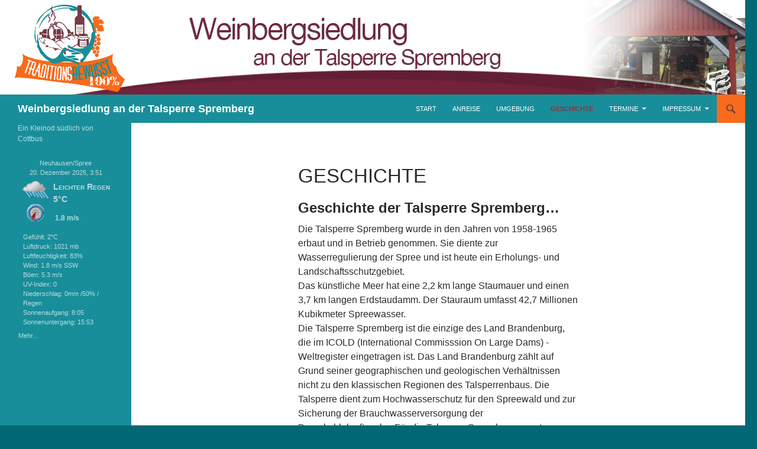

--- FILE ---
content_type: text/html; charset=UTF-8
request_url: https://www.weinbergsiedlung.de/geschichte/
body_size: 10007
content:
<!DOCTYPE html>
<html lang="de">
<head>
	<meta charset="UTF-8">
	<meta name="viewport" content="width=device-width, initial-scale=1.0">
	<title>Geschichte | Weinbergsiedlung an der Talsperre Spremberg</title>
	<link rel="profile" href="https://gmpg.org/xfn/11">
	<link rel="pingback" href="https://www.weinbergsiedlung.de/xmlrpc.php">
	<meta name='robots' content='max-image-preview:large' />
	<style>img:is([sizes="auto" i], [sizes^="auto," i]) { contain-intrinsic-size: 3000px 1500px }</style>
	<link rel="alternate" type="application/rss+xml" title="Weinbergsiedlung an der Talsperre Spremberg &raquo; Feed" href="https://www.weinbergsiedlung.de/feed/" />
<link rel="alternate" type="application/rss+xml" title="Weinbergsiedlung an der Talsperre Spremberg &raquo; Kommentar-Feed" href="https://www.weinbergsiedlung.de/comments/feed/" />
<script>
window._wpemojiSettings = {"baseUrl":"https:\/\/s.w.org\/images\/core\/emoji\/15.0.3\/72x72\/","ext":".png","svgUrl":"https:\/\/s.w.org\/images\/core\/emoji\/15.0.3\/svg\/","svgExt":".svg","source":{"concatemoji":"https:\/\/www.weinbergsiedlung.de\/wp-includes\/js\/wp-emoji-release.min.js?ver=6.7.4"}};
/*! This file is auto-generated */
!function(i,n){var o,s,e;function c(e){try{var t={supportTests:e,timestamp:(new Date).valueOf()};sessionStorage.setItem(o,JSON.stringify(t))}catch(e){}}function p(e,t,n){e.clearRect(0,0,e.canvas.width,e.canvas.height),e.fillText(t,0,0);var t=new Uint32Array(e.getImageData(0,0,e.canvas.width,e.canvas.height).data),r=(e.clearRect(0,0,e.canvas.width,e.canvas.height),e.fillText(n,0,0),new Uint32Array(e.getImageData(0,0,e.canvas.width,e.canvas.height).data));return t.every(function(e,t){return e===r[t]})}function u(e,t,n){switch(t){case"flag":return n(e,"\ud83c\udff3\ufe0f\u200d\u26a7\ufe0f","\ud83c\udff3\ufe0f\u200b\u26a7\ufe0f")?!1:!n(e,"\ud83c\uddfa\ud83c\uddf3","\ud83c\uddfa\u200b\ud83c\uddf3")&&!n(e,"\ud83c\udff4\udb40\udc67\udb40\udc62\udb40\udc65\udb40\udc6e\udb40\udc67\udb40\udc7f","\ud83c\udff4\u200b\udb40\udc67\u200b\udb40\udc62\u200b\udb40\udc65\u200b\udb40\udc6e\u200b\udb40\udc67\u200b\udb40\udc7f");case"emoji":return!n(e,"\ud83d\udc26\u200d\u2b1b","\ud83d\udc26\u200b\u2b1b")}return!1}function f(e,t,n){var r="undefined"!=typeof WorkerGlobalScope&&self instanceof WorkerGlobalScope?new OffscreenCanvas(300,150):i.createElement("canvas"),a=r.getContext("2d",{willReadFrequently:!0}),o=(a.textBaseline="top",a.font="600 32px Arial",{});return e.forEach(function(e){o[e]=t(a,e,n)}),o}function t(e){var t=i.createElement("script");t.src=e,t.defer=!0,i.head.appendChild(t)}"undefined"!=typeof Promise&&(o="wpEmojiSettingsSupports",s=["flag","emoji"],n.supports={everything:!0,everythingExceptFlag:!0},e=new Promise(function(e){i.addEventListener("DOMContentLoaded",e,{once:!0})}),new Promise(function(t){var n=function(){try{var e=JSON.parse(sessionStorage.getItem(o));if("object"==typeof e&&"number"==typeof e.timestamp&&(new Date).valueOf()<e.timestamp+604800&&"object"==typeof e.supportTests)return e.supportTests}catch(e){}return null}();if(!n){if("undefined"!=typeof Worker&&"undefined"!=typeof OffscreenCanvas&&"undefined"!=typeof URL&&URL.createObjectURL&&"undefined"!=typeof Blob)try{var e="postMessage("+f.toString()+"("+[JSON.stringify(s),u.toString(),p.toString()].join(",")+"));",r=new Blob([e],{type:"text/javascript"}),a=new Worker(URL.createObjectURL(r),{name:"wpTestEmojiSupports"});return void(a.onmessage=function(e){c(n=e.data),a.terminate(),t(n)})}catch(e){}c(n=f(s,u,p))}t(n)}).then(function(e){for(var t in e)n.supports[t]=e[t],n.supports.everything=n.supports.everything&&n.supports[t],"flag"!==t&&(n.supports.everythingExceptFlag=n.supports.everythingExceptFlag&&n.supports[t]);n.supports.everythingExceptFlag=n.supports.everythingExceptFlag&&!n.supports.flag,n.DOMReady=!1,n.readyCallback=function(){n.DOMReady=!0}}).then(function(){return e}).then(function(){var e;n.supports.everything||(n.readyCallback(),(e=n.source||{}).concatemoji?t(e.concatemoji):e.wpemoji&&e.twemoji&&(t(e.twemoji),t(e.wpemoji)))}))}((window,document),window._wpemojiSettings);
</script>
<style id='wp-emoji-styles-inline-css'>

	img.wp-smiley, img.emoji {
		display: inline !important;
		border: none !important;
		box-shadow: none !important;
		height: 1em !important;
		width: 1em !important;
		margin: 0 0.07em !important;
		vertical-align: -0.1em !important;
		background: none !important;
		padding: 0 !important;
	}
</style>
<link rel='stylesheet' id='wp-block-library-css' href='https://www.weinbergsiedlung.de/wp-includes/css/dist/block-library/style.min.css?ver=6.7.4' media='all' />
<style id='wp-block-library-theme-inline-css'>
.wp-block-audio :where(figcaption){color:#555;font-size:13px;text-align:center}.is-dark-theme .wp-block-audio :where(figcaption){color:#ffffffa6}.wp-block-audio{margin:0 0 1em}.wp-block-code{border:1px solid #ccc;border-radius:4px;font-family:Menlo,Consolas,monaco,monospace;padding:.8em 1em}.wp-block-embed :where(figcaption){color:#555;font-size:13px;text-align:center}.is-dark-theme .wp-block-embed :where(figcaption){color:#ffffffa6}.wp-block-embed{margin:0 0 1em}.blocks-gallery-caption{color:#555;font-size:13px;text-align:center}.is-dark-theme .blocks-gallery-caption{color:#ffffffa6}:root :where(.wp-block-image figcaption){color:#555;font-size:13px;text-align:center}.is-dark-theme :root :where(.wp-block-image figcaption){color:#ffffffa6}.wp-block-image{margin:0 0 1em}.wp-block-pullquote{border-bottom:4px solid;border-top:4px solid;color:currentColor;margin-bottom:1.75em}.wp-block-pullquote cite,.wp-block-pullquote footer,.wp-block-pullquote__citation{color:currentColor;font-size:.8125em;font-style:normal;text-transform:uppercase}.wp-block-quote{border-left:.25em solid;margin:0 0 1.75em;padding-left:1em}.wp-block-quote cite,.wp-block-quote footer{color:currentColor;font-size:.8125em;font-style:normal;position:relative}.wp-block-quote:where(.has-text-align-right){border-left:none;border-right:.25em solid;padding-left:0;padding-right:1em}.wp-block-quote:where(.has-text-align-center){border:none;padding-left:0}.wp-block-quote.is-large,.wp-block-quote.is-style-large,.wp-block-quote:where(.is-style-plain){border:none}.wp-block-search .wp-block-search__label{font-weight:700}.wp-block-search__button{border:1px solid #ccc;padding:.375em .625em}:where(.wp-block-group.has-background){padding:1.25em 2.375em}.wp-block-separator.has-css-opacity{opacity:.4}.wp-block-separator{border:none;border-bottom:2px solid;margin-left:auto;margin-right:auto}.wp-block-separator.has-alpha-channel-opacity{opacity:1}.wp-block-separator:not(.is-style-wide):not(.is-style-dots){width:100px}.wp-block-separator.has-background:not(.is-style-dots){border-bottom:none;height:1px}.wp-block-separator.has-background:not(.is-style-wide):not(.is-style-dots){height:2px}.wp-block-table{margin:0 0 1em}.wp-block-table td,.wp-block-table th{word-break:normal}.wp-block-table :where(figcaption){color:#555;font-size:13px;text-align:center}.is-dark-theme .wp-block-table :where(figcaption){color:#ffffffa6}.wp-block-video :where(figcaption){color:#555;font-size:13px;text-align:center}.is-dark-theme .wp-block-video :where(figcaption){color:#ffffffa6}.wp-block-video{margin:0 0 1em}:root :where(.wp-block-template-part.has-background){margin-bottom:0;margin-top:0;padding:1.25em 2.375em}
</style>
<style id='classic-theme-styles-inline-css'>
/*! This file is auto-generated */
.wp-block-button__link{color:#fff;background-color:#32373c;border-radius:9999px;box-shadow:none;text-decoration:none;padding:calc(.667em + 2px) calc(1.333em + 2px);font-size:1.125em}.wp-block-file__button{background:#32373c;color:#fff;text-decoration:none}
</style>
<style id='global-styles-inline-css'>
:root{--wp--preset--aspect-ratio--square: 1;--wp--preset--aspect-ratio--4-3: 4/3;--wp--preset--aspect-ratio--3-4: 3/4;--wp--preset--aspect-ratio--3-2: 3/2;--wp--preset--aspect-ratio--2-3: 2/3;--wp--preset--aspect-ratio--16-9: 16/9;--wp--preset--aspect-ratio--9-16: 9/16;--wp--preset--color--black: #188e9a;--wp--preset--color--cyan-bluish-gray: #abb8c3;--wp--preset--color--white: #fff;--wp--preset--color--pale-pink: #f78da7;--wp--preset--color--vivid-red: #cf2e2e;--wp--preset--color--luminous-vivid-orange: #ff6900;--wp--preset--color--luminous-vivid-amber: #fcb900;--wp--preset--color--light-green-cyan: #7bdcb5;--wp--preset--color--vivid-green-cyan: #00d084;--wp--preset--color--pale-cyan-blue: #8ed1fc;--wp--preset--color--vivid-cyan-blue: #0693e3;--wp--preset--color--vivid-purple: #9b51e0;--wp--preset--color--green: #f86b1c;--wp--preset--color--dark-gray: #2b2b2b;--wp--preset--color--medium-gray: #767676;--wp--preset--color--light-gray: #f5f5f5;--wp--preset--gradient--vivid-cyan-blue-to-vivid-purple: linear-gradient(135deg,rgba(6,147,227,1) 0%,rgb(155,81,224) 100%);--wp--preset--gradient--light-green-cyan-to-vivid-green-cyan: linear-gradient(135deg,rgb(122,220,180) 0%,rgb(0,208,130) 100%);--wp--preset--gradient--luminous-vivid-amber-to-luminous-vivid-orange: linear-gradient(135deg,rgba(252,185,0,1) 0%,rgba(255,105,0,1) 100%);--wp--preset--gradient--luminous-vivid-orange-to-vivid-red: linear-gradient(135deg,rgba(255,105,0,1) 0%,rgb(207,46,46) 100%);--wp--preset--gradient--very-light-gray-to-cyan-bluish-gray: linear-gradient(135deg,rgb(238,238,238) 0%,rgb(169,184,195) 100%);--wp--preset--gradient--cool-to-warm-spectrum: linear-gradient(135deg,rgb(74,234,220) 0%,rgb(151,120,209) 20%,rgb(207,42,186) 40%,rgb(238,44,130) 60%,rgb(251,105,98) 80%,rgb(254,248,76) 100%);--wp--preset--gradient--blush-light-purple: linear-gradient(135deg,rgb(255,206,236) 0%,rgb(152,150,240) 100%);--wp--preset--gradient--blush-bordeaux: linear-gradient(135deg,rgb(254,205,165) 0%,rgb(254,45,45) 50%,rgb(107,0,62) 100%);--wp--preset--gradient--luminous-dusk: linear-gradient(135deg,rgb(255,203,112) 0%,rgb(199,81,192) 50%,rgb(65,88,208) 100%);--wp--preset--gradient--pale-ocean: linear-gradient(135deg,rgb(255,245,203) 0%,rgb(182,227,212) 50%,rgb(51,167,181) 100%);--wp--preset--gradient--electric-grass: linear-gradient(135deg,rgb(202,248,128) 0%,rgb(113,206,126) 100%);--wp--preset--gradient--midnight: linear-gradient(135deg,rgb(2,3,129) 0%,rgb(40,116,252) 100%);--wp--preset--font-size--small: 13px;--wp--preset--font-size--medium: 20px;--wp--preset--font-size--large: 36px;--wp--preset--font-size--x-large: 42px;--wp--preset--spacing--20: 0.44rem;--wp--preset--spacing--30: 0.67rem;--wp--preset--spacing--40: 1rem;--wp--preset--spacing--50: 1.5rem;--wp--preset--spacing--60: 2.25rem;--wp--preset--spacing--70: 3.38rem;--wp--preset--spacing--80: 5.06rem;--wp--preset--shadow--natural: 6px 6px 9px rgba(0, 0, 0, 0.2);--wp--preset--shadow--deep: 12px 12px 50px rgba(0, 0, 0, 0.4);--wp--preset--shadow--sharp: 6px 6px 0px rgba(0, 0, 0, 0.2);--wp--preset--shadow--outlined: 6px 6px 0px -3px rgba(255, 255, 255, 1), 6px 6px rgba(0, 0, 0, 1);--wp--preset--shadow--crisp: 6px 6px 0px rgba(0, 0, 0, 1);}:where(.is-layout-flex){gap: 0.5em;}:where(.is-layout-grid){gap: 0.5em;}body .is-layout-flex{display: flex;}.is-layout-flex{flex-wrap: wrap;align-items: center;}.is-layout-flex > :is(*, div){margin: 0;}body .is-layout-grid{display: grid;}.is-layout-grid > :is(*, div){margin: 0;}:where(.wp-block-columns.is-layout-flex){gap: 2em;}:where(.wp-block-columns.is-layout-grid){gap: 2em;}:where(.wp-block-post-template.is-layout-flex){gap: 1.25em;}:where(.wp-block-post-template.is-layout-grid){gap: 1.25em;}.has-black-color{color: var(--wp--preset--color--black) !important;}.has-cyan-bluish-gray-color{color: var(--wp--preset--color--cyan-bluish-gray) !important;}.has-white-color{color: var(--wp--preset--color--white) !important;}.has-pale-pink-color{color: var(--wp--preset--color--pale-pink) !important;}.has-vivid-red-color{color: var(--wp--preset--color--vivid-red) !important;}.has-luminous-vivid-orange-color{color: var(--wp--preset--color--luminous-vivid-orange) !important;}.has-luminous-vivid-amber-color{color: var(--wp--preset--color--luminous-vivid-amber) !important;}.has-light-green-cyan-color{color: var(--wp--preset--color--light-green-cyan) !important;}.has-vivid-green-cyan-color{color: var(--wp--preset--color--vivid-green-cyan) !important;}.has-pale-cyan-blue-color{color: var(--wp--preset--color--pale-cyan-blue) !important;}.has-vivid-cyan-blue-color{color: var(--wp--preset--color--vivid-cyan-blue) !important;}.has-vivid-purple-color{color: var(--wp--preset--color--vivid-purple) !important;}.has-black-background-color{background-color: var(--wp--preset--color--black) !important;}.has-cyan-bluish-gray-background-color{background-color: var(--wp--preset--color--cyan-bluish-gray) !important;}.has-white-background-color{background-color: var(--wp--preset--color--white) !important;}.has-pale-pink-background-color{background-color: var(--wp--preset--color--pale-pink) !important;}.has-vivid-red-background-color{background-color: var(--wp--preset--color--vivid-red) !important;}.has-luminous-vivid-orange-background-color{background-color: var(--wp--preset--color--luminous-vivid-orange) !important;}.has-luminous-vivid-amber-background-color{background-color: var(--wp--preset--color--luminous-vivid-amber) !important;}.has-light-green-cyan-background-color{background-color: var(--wp--preset--color--light-green-cyan) !important;}.has-vivid-green-cyan-background-color{background-color: var(--wp--preset--color--vivid-green-cyan) !important;}.has-pale-cyan-blue-background-color{background-color: var(--wp--preset--color--pale-cyan-blue) !important;}.has-vivid-cyan-blue-background-color{background-color: var(--wp--preset--color--vivid-cyan-blue) !important;}.has-vivid-purple-background-color{background-color: var(--wp--preset--color--vivid-purple) !important;}.has-black-border-color{border-color: var(--wp--preset--color--black) !important;}.has-cyan-bluish-gray-border-color{border-color: var(--wp--preset--color--cyan-bluish-gray) !important;}.has-white-border-color{border-color: var(--wp--preset--color--white) !important;}.has-pale-pink-border-color{border-color: var(--wp--preset--color--pale-pink) !important;}.has-vivid-red-border-color{border-color: var(--wp--preset--color--vivid-red) !important;}.has-luminous-vivid-orange-border-color{border-color: var(--wp--preset--color--luminous-vivid-orange) !important;}.has-luminous-vivid-amber-border-color{border-color: var(--wp--preset--color--luminous-vivid-amber) !important;}.has-light-green-cyan-border-color{border-color: var(--wp--preset--color--light-green-cyan) !important;}.has-vivid-green-cyan-border-color{border-color: var(--wp--preset--color--vivid-green-cyan) !important;}.has-pale-cyan-blue-border-color{border-color: var(--wp--preset--color--pale-cyan-blue) !important;}.has-vivid-cyan-blue-border-color{border-color: var(--wp--preset--color--vivid-cyan-blue) !important;}.has-vivid-purple-border-color{border-color: var(--wp--preset--color--vivid-purple) !important;}.has-vivid-cyan-blue-to-vivid-purple-gradient-background{background: var(--wp--preset--gradient--vivid-cyan-blue-to-vivid-purple) !important;}.has-light-green-cyan-to-vivid-green-cyan-gradient-background{background: var(--wp--preset--gradient--light-green-cyan-to-vivid-green-cyan) !important;}.has-luminous-vivid-amber-to-luminous-vivid-orange-gradient-background{background: var(--wp--preset--gradient--luminous-vivid-amber-to-luminous-vivid-orange) !important;}.has-luminous-vivid-orange-to-vivid-red-gradient-background{background: var(--wp--preset--gradient--luminous-vivid-orange-to-vivid-red) !important;}.has-very-light-gray-to-cyan-bluish-gray-gradient-background{background: var(--wp--preset--gradient--very-light-gray-to-cyan-bluish-gray) !important;}.has-cool-to-warm-spectrum-gradient-background{background: var(--wp--preset--gradient--cool-to-warm-spectrum) !important;}.has-blush-light-purple-gradient-background{background: var(--wp--preset--gradient--blush-light-purple) !important;}.has-blush-bordeaux-gradient-background{background: var(--wp--preset--gradient--blush-bordeaux) !important;}.has-luminous-dusk-gradient-background{background: var(--wp--preset--gradient--luminous-dusk) !important;}.has-pale-ocean-gradient-background{background: var(--wp--preset--gradient--pale-ocean) !important;}.has-electric-grass-gradient-background{background: var(--wp--preset--gradient--electric-grass) !important;}.has-midnight-gradient-background{background: var(--wp--preset--gradient--midnight) !important;}.has-small-font-size{font-size: var(--wp--preset--font-size--small) !important;}.has-medium-font-size{font-size: var(--wp--preset--font-size--medium) !important;}.has-large-font-size{font-size: var(--wp--preset--font-size--large) !important;}.has-x-large-font-size{font-size: var(--wp--preset--font-size--x-large) !important;}
:where(.wp-block-post-template.is-layout-flex){gap: 1.25em;}:where(.wp-block-post-template.is-layout-grid){gap: 1.25em;}
:where(.wp-block-columns.is-layout-flex){gap: 2em;}:where(.wp-block-columns.is-layout-grid){gap: 2em;}
:root :where(.wp-block-pullquote){font-size: 1.5em;line-height: 1.6;}
</style>
<link rel='stylesheet' id='wp-forecast-weathericons-css' href='https://www.weinbergsiedlung.de/wp-content/plugins/wp-forecast//weather-icons/weather-icons.min.css?ver=9999' media='all' />
<link rel='stylesheet' id='wp-forecast-weathericons-wind-css' href='https://www.weinbergsiedlung.de/wp-content/plugins/wp-forecast//weather-icons/weather-icons-wind.min.css?ver=9999' media='all' />
<link rel='stylesheet' id='wp-forecast-css' href='https://www.weinbergsiedlung.de/wp-content/plugins/wp-forecast/wp-forecast-default.css?ver=9999' media='all' />
<link rel='stylesheet' id='parent-style-css' href='https://www.weinbergsiedlung.de/wp-content/themes/twentyfourteen/style.css?ver=6.7.4' media='all' />
<link rel='stylesheet' id='child-theme-css-css' href='https://www.weinbergsiedlung.de/wp-content/themes/twentyfourteen-child/style.css?ver=6.7.4' media='all' />
<link rel='stylesheet' id='genericons-css' href='https://www.weinbergsiedlung.de/wp-content/themes/twentyfourteen/genericons/genericons.css?ver=20251101' media='all' />
<link rel='stylesheet' id='twentyfourteen-style-css' href='https://www.weinbergsiedlung.de/wp-content/themes/twentyfourteen-child/style.css?ver=20251202' media='all' />
<link rel='stylesheet' id='twentyfourteen-block-style-css' href='https://www.weinbergsiedlung.de/wp-content/themes/twentyfourteen/css/blocks.css?ver=20250715' media='all' />
<script src="https://www.weinbergsiedlung.de/wp-includes/js/jquery/jquery.min.js?ver=3.7.1" id="jquery-core-js"></script>
<script src="https://www.weinbergsiedlung.de/wp-includes/js/jquery/jquery-migrate.min.js?ver=3.4.1" id="jquery-migrate-js"></script>
<script src="https://www.weinbergsiedlung.de/wp-content/themes/twentyfourteen/js/functions.js?ver=20250729" id="twentyfourteen-script-js" defer data-wp-strategy="defer"></script>
<link rel="https://api.w.org/" href="https://www.weinbergsiedlung.de/wp-json/" /><link rel="alternate" title="JSON" type="application/json" href="https://www.weinbergsiedlung.de/wp-json/wp/v2/pages/19" /><link rel="canonical" href="https://www.weinbergsiedlung.de/geschichte/" />
<link rel="alternate" title="oEmbed (JSON)" type="application/json+oembed" href="https://www.weinbergsiedlung.de/wp-json/oembed/1.0/embed?url=https%3A%2F%2Fwww.weinbergsiedlung.de%2Fgeschichte%2F" />
<link rel="alternate" title="oEmbed (XML)" type="text/xml+oembed" href="https://www.weinbergsiedlung.de/wp-json/oembed/1.0/embed?url=https%3A%2F%2Fwww.weinbergsiedlung.de%2Fgeschichte%2F&#038;format=xml" />
<style id="fourteen-colors" type="text/css">/* Custom Contrast Color */
		.site:before,
		#secondary,
		.site-header,
		.site-footer,
		.menu-toggle,
		.featured-content,
		.featured-content .entry-header,
		.slider-direction-nav a,
		.ie8 .featured-content,
		.ie8 .site:before,
		.has-black-background-color {
			background-color: #188e9a;
		}

		.has-black-color {
			color: #188e9a;
		}

		.grid .featured-content .entry-header,
		.ie8 .grid .featured-content .entry-header {
			border-color: #188e9a;
		}

		.slider-control-paging a:before {
			background-color: rgba(255,255,255,.33);
		}

		.hentry .mejs-mediaelement,
		.widget .mejs-mediaelement,
 		.hentry .mejs-container .mejs-controls,
 		.widget .mejs-container .mejs-controls {
			background: #188e9a;
		}

		/* Player controls need separation from the contrast background */
		.primary-sidebar .mejs-controls,
		.site-footer .mejs-controls {
			border: 1px solid;
		}
		
			.content-sidebar .widget_twentyfourteen_ephemera .widget-title:before {
				background: #188e9a;
			}

			.paging-navigation,
			.content-sidebar .widget .widget-title {
				border-top-color: #188e9a;
			}

			.content-sidebar .widget .widget-title, 
			.content-sidebar .widget .widget-title a,
			.paging-navigation,
			.paging-navigation a:hover,
			.paging-navigation a {
				color: #188e9a;
			}

			/* Override the site title color option with an over-qualified selector, as the option is hidden. */
			h1.site-title a {
				color: #fff;
			}
		
		.menu-toggle:active,
		.menu-toggle:focus,
		.menu-toggle:hover {
			background-color: #5cd2de;
		}
		/* Custom accent color. */
		button,
		.button,
		.contributor-posts-link,
		input[type="button"],
		input[type="reset"],
		input[type="submit"],
		.search-toggle,
		.hentry .mejs-controls .mejs-time-rail .mejs-time-current,
		.widget .mejs-controls .mejs-time-rail .mejs-time-current,
		.hentry .mejs-overlay:hover .mejs-overlay-button,
		.widget .mejs-overlay:hover .mejs-overlay-button,
		.widget button,
		.widget .button,
		.widget input[type="button"],
		.widget input[type="reset"],
		.widget input[type="submit"],
		.widget_calendar tbody a,
		.content-sidebar .widget input[type="button"],
		.content-sidebar .widget input[type="reset"],
		.content-sidebar .widget input[type="submit"],
		.slider-control-paging .slider-active:before,
		.slider-control-paging .slider-active:hover:before,
		.slider-direction-nav a:hover,
		.ie8 .primary-navigation ul ul,
		.ie8 .secondary-navigation ul ul,
		.ie8 .primary-navigation li:hover > a,
		.ie8 .primary-navigation li.focus > a,
		.ie8 .secondary-navigation li:hover > a,
		.ie8 .secondary-navigation li.focus > a,
		.wp-block-file .wp-block-file__button,
		.wp-block-button__link,
		.has-green-background-color {
			background-color: #f86b1c;
		}

		.site-navigation a:hover,
		.is-style-outline .wp-block-button__link:not(.has-text-color),
		.has-green-color {
			color: #f86b1c;
		}

		::-moz-selection {
			background: #f86b1c;
		}

		::selection {
			background: #f86b1c;
		}

		.paging-navigation .page-numbers.current {
			border-color: #f86b1c;
		}

		@media screen and (min-width: 782px) {
			.primary-navigation li:hover > a,
			.primary-navigation li.focus > a,
			.primary-navigation ul ul {
				background-color: #f86b1c;
			}
		}

		@media screen and (min-width: 1008px) {
			.secondary-navigation li:hover > a,
			.secondary-navigation li.focus > a,
			.secondary-navigation ul ul {
				background-color: #f86b1c;
			}
		}
	
			.contributor-posts-link,
			.button,
			button,
			input[type="button"],
			input[type="reset"],
			input[type="submit"],
			.search-toggle:before,
			.hentry .mejs-overlay:hover .mejs-overlay-button,
			.widet .mejs-overlay:hover .mejs-overlay-button,
			.widget button,
			.widget .button,
			.widget input[type="button"],
			.widget input[type="reset"],
			.widget input[type="submit"],
			.widget_calendar tbody a,
			.widget_calendar tbody a:hover,
			.site-footer .widget_calendar tbody a,
			.content-sidebar .widget input[type="button"],
			.content-sidebar .widget input[type="reset"],
			.content-sidebar .widget input[type="submit"],
			button:hover,
			button:focus,
			.button:hover,
			.button:focus,
			.widget a.button:hover,
			.widget a.button:focus,
			.widget a.button:active,
			.content-sidebar .widget a.button,
			.content-sidebar .widget a.button:hover,
			.content-sidebar .widget a.button:focus,
			.content-sidebar .widget a.button:active,
			.contributor-posts-link:hover,
			.contributor-posts-link:active,
			input[type="button"]:hover,
			input[type="button"]:focus,
			input[type="reset"]:hover,
			input[type="reset"]:focus,
			input[type="submit"]:hover,
			input[type="submit"]:focus,
			.slider-direction-nav a:hover:before,
			.ie8 .primary-navigation li:hover > a,
			.ie8 .primary-navigation li.focus > a,
			.ie8 .secondary-navigation li:hover > a,
			.ie8 .secondary-navigation li.focus > a,
			.is-style-outline .wp-block-button__link:not(.has-text-color):hover,
			.is-style-outline .wp-block-button__link:not(.has-text-color):focus,
			.wp-block-button__link {
				color: #2b2b2b;
			}

			@media screen and (min-width: 782px) {
				.site-navigation li .current_page_item > a,
				.site-navigation li .current_page_ancestor > a,
				.site-navigation li .current-menu-item > a,
				.site-navigation li .current-menu-ancestor > a,
				.primary-navigation ul ul a,
				.primary-navigation li:hover > a,
				.primary-navigation li.focus > a,
				.primary-navigation ul ul {
					color: #2b2b2b;
				}
			}

			@media screen and (min-width: 1008px) {
				.secondary-navigation ul ul a,
				.secondary-navigation li:hover > a,
				.secondary-navigation li.focus > a,
				.secondary-navigation ul ul {
					color: #2b2b2b;
				}
			}

			::selection {
				color: #2b2b2b;
			}

			::-moz-selection {
				color: #2b2b2b;
			}

			.hentry .mejs-controls .mejs-time-rail .mejs-time-loaded,
			.widget .mejs-controls .mejs-time-rail .mejs-time-loaded {
				background-color: #2b2b2b;
			}

		
		/* Generated variants of custom accent color. */
		a,
		.content-sidebar .widget a {
			color: #d04300;
		}

		.contributor-posts-link:hover,
		.button:hover,
		.button:focus,
		.slider-control-paging a:hover:before,
		.search-toggle:hover,
		.search-toggle.active,
		.search-box,
		.widget_calendar tbody a:hover,
		button:hover,
		button:focus,
		input[type="button"]:hover,
		input[type="button"]:focus,
		input[type="reset"]:hover,
		input[type="reset"]:focus,
		input[type="submit"]:hover,
		input[type="submit"]:focus,
		.widget button:hover,
		.widget .button:hover,
		.widget button:focus,
		.widget .button:focus,
		.widget input[type="button"]:hover,
		.widget input[type="button"]:focus,
		.widget input[type="reset"]:hover,
		.widget input[type="reset"]:focus,
		.widget input[type="submit"]:hover,
		.widget input[type="submit"]:focus,
		.content-sidebar .widget input[type="button"]:hover,
		.content-sidebar .widget input[type="button"]:focus,
		.content-sidebar .widget input[type="reset"]:hover,
		.content-sidebar .widget input[type="reset"]:focus,
		.content-sidebar .widget input[type="submit"]:hover,
		.content-sidebar .widget input[type="submit"]:focus,
		.ie8 .primary-navigation ul ul a:hover,
		.ie8 .primary-navigation ul ul li.focus > a,
		.ie8 .secondary-navigation ul ul a:hover,
		.ie8 .secondary-navigation ul ul li.focus > a,
		.wp-block-file .wp-block-file__button:hover,
		.wp-block-file .wp-block-file__button:focus,
		.wp-block-button__link:not(.has-text-color):hover,
		.wp-block-button__link:not(.has-text-color):focus,
		.is-style-outline .wp-block-button__link:not(.has-text-color):hover,
		.is-style-outline .wp-block-button__link:not(.has-text-color):focus {
			background-color: #ff8839;
		}

		.featured-content a:hover,
		.featured-content .entry-title a:hover,
		.widget a:hover,
		.widget-title a:hover,
		.widget_twentyfourteen_ephemera .entry-meta a:hover,
		.hentry .mejs-controls .mejs-button button:hover,
		.widget .mejs-controls .mejs-button button:hover,
		.site-info a:hover,
		.featured-content a:hover,
		.wp-block-latest-comments_comment-meta a:hover,
		.wp-block-latest-comments_comment-meta a:focus {
			color: #ff8839;
		}

		a:active,
		a:hover,
		.entry-title a:hover,
		.entry-meta a:hover,
		.cat-links a:hover,
		.entry-content .edit-link a:hover,
		.post-navigation a:hover,
		.image-navigation a:hover,
		.comment-author a:hover,
		.comment-list .pingback a:hover,
		.comment-list .trackback a:hover,
		.comment-metadata a:hover,
		.comment-reply-title small a:hover,
		.content-sidebar .widget a:hover,
		.content-sidebar .widget .widget-title a:hover,
		.content-sidebar .widget_twentyfourteen_ephemera .entry-meta a:hover {
			color: #ed601d;
		}

		.page-links a:hover,
		.paging-navigation a:hover {
			border-color: #ed601d;
		}

		.entry-meta .tag-links a:hover:before {
			border-right-color: #ed601d;
		}

		.page-links a:hover,
		.entry-meta .tag-links a:hover {
			background-color: #ed601d;
		}

		@media screen and (min-width: 782px) {
			.primary-navigation ul ul a:hover,
			.primary-navigation ul ul li.focus > a {
				background-color: #ff8839;
			}
		}

		@media screen and (min-width: 1008px) {
			.secondary-navigation ul ul a:hover,
			.secondary-navigation ul ul li.focus > a {
				background-color: #ff8839;
			}
		}

		button:active,
		.button:active,
		.contributor-posts-link:active,
		input[type="button"]:active,
		input[type="reset"]:active,
		input[type="submit"]:active,
		.widget input[type="button"]:active,
		.widget input[type="reset"]:active,
		.widget input[type="submit"]:active,
		.content-sidebar .widget input[type="button"]:active,
		.content-sidebar .widget input[type="reset"]:active,
		.content-sidebar .widget input[type="submit"]:active,
		.wp-block-file .wp-block-file__button:active,
		.wp-block-button__link:active {
			background-color: #ff9c4d;
		}

		.site-navigation .current_page_item > a,
		.site-navigation .current_page_ancestor > a,
		.site-navigation .current-menu-item > a,
		.site-navigation .current-menu-ancestor > a {
			color: #ff9c4d;
		}
	
		/* Higher contrast Accent Color against contrast color */
		.site-navigation .current_page_item > a,
		.site-navigation .current_page_ancestor > a,
		.site-navigation .current-menu-item > a,
		.site-navigation .current-menu-ancestor > a,
		.site-navigation a:hover,
		.featured-content a:hover,
		.featured-content .entry-title a:hover,
		.widget a:hover,
		.widget-title a:hover,
		.widget_twentyfourteen_ephemera .entry-meta a:hover,
		.hentry .mejs-controls .mejs-button button:hover,
		.widget .mejs-controls .mejs-button button:hover,
		.site-info a:hover,
		.featured-content a:hover {
			color: #ffe394;
		}

		.hentry .mejs-controls .mejs-time-rail .mejs-time-current,
		.widget .mejs-controls .mejs-time-rail .mejs-time-current,
		.slider-control-paging a:hover:before,
		.slider-control-paging .slider-active:before,
		.slider-control-paging .slider-active:hover:before {
			background-color: #ffe394;
		}
	</style><style id="custom-background-css">
body.custom-background { background-color: #006975; }
</style>
	<link rel="icon" href="https://www.weinbergsiedlung.de/wp-content/uploads/2024/06/cropped-TB_100_final-150x150-1-32x32.png" sizes="32x32" />
<link rel="icon" href="https://www.weinbergsiedlung.de/wp-content/uploads/2024/06/cropped-TB_100_final-150x150-1-192x192.png" sizes="192x192" />
<link rel="apple-touch-icon" href="https://www.weinbergsiedlung.de/wp-content/uploads/2024/06/cropped-TB_100_final-150x150-1-180x180.png" />
<meta name="msapplication-TileImage" content="https://www.weinbergsiedlung.de/wp-content/uploads/2024/06/cropped-TB_100_final-150x150-1-270x270.png" />

<!-- Styles cached and displayed inline for speed. Generated by http://stylesplugin.com -->
<style type="text/css" id="styles-plugin-css">
.styles .site-navigation .current-menu-item > a,.styles .site-navigation .current-menu-ancestor > a,.styles .site-navigation .current_page_item > a,.styles .site-navigation .current_page_ancestor > a{color:#793b46!important}.styles .primary-sidebar .widget a:hover{color:#793b46!important}.styles .footer-sidebar .widget,.styles footer-sidebar .widget ul li{color:#fff}
</style>
</head>

<body class="page-template-default page page-id-19 custom-background wp-embed-responsive styles header-image full-width singular">
<a class="screen-reader-text skip-link" href="#content">
	Zum Inhalt springen</a>
<div id="page" class="hfeed site">
			<div id="site-header">
		<a href="https://www.weinbergsiedlung.de/" rel="home" >
			<img src="https://www.weinbergsiedlung.de/wp-content/uploads/2024/06/Logo2-2.png" width="1260" height="160" alt="Weinbergsiedlung an der Talsperre Spremberg" srcset="https://www.weinbergsiedlung.de/wp-content/uploads/2024/06/Logo2-2.png 1260w, https://www.weinbergsiedlung.de/wp-content/uploads/2024/06/Logo2-2-300x38.png 300w, https://www.weinbergsiedlung.de/wp-content/uploads/2024/06/Logo2-2-1024x130.png 1024w, https://www.weinbergsiedlung.de/wp-content/uploads/2024/06/Logo2-2-768x98.png 768w" sizes="(max-width: 1260px) 100vw, 1260px" decoding="async" fetchpriority="high" />		</a>
	</div>
	
	<header id="masthead" class="site-header">
		<div class="header-main">
							<h1 class="site-title"><a href="https://www.weinbergsiedlung.de/" rel="home" >Weinbergsiedlung an der Talsperre Spremberg</a></h1>
			
			<div class="search-toggle">
				<a href="#search-container" class="screen-reader-text" aria-expanded="false" aria-controls="search-container">
					Suchen				</a>
			</div>

			<nav id="primary-navigation" class="site-navigation primary-navigation">
				<button class="menu-toggle">Primäres Menü</button>
				<div id="primary-menu" class="nav-menu"><ul>
<li class="page_item page-item-9"><a href="https://www.weinbergsiedlung.de/">Start</a></li>
<li class="page_item page-item-13"><a href="https://www.weinbergsiedlung.de/anreise/">Anreise</a></li>
<li class="page_item page-item-15"><a href="https://www.weinbergsiedlung.de/umgebung/">Umgebung</a></li>
<li class="page_item page-item-19 current_page_item"><a href="https://www.weinbergsiedlung.de/geschichte/" aria-current="page">Geschichte</a></li>
<li class="page_item page-item-21 page_item_has_children"><a href="https://www.weinbergsiedlung.de/termine/">Termine</a>
<ul class='children'>
	<li class="page_item page-item-105"><a href="https://www.weinbergsiedlung.de/termine/fotohinweise/">Fotohinweise</a></li>
</ul>
</li>
<li class="page_item page-item-29 page_item_has_children"><a href="https://www.weinbergsiedlung.de/impressum/">Impressum</a>
<ul class='children'>
	<li class="page_item page-item-212"><a href="https://www.weinbergsiedlung.de/impressum/datenschutz/">Datenschutz</a></li>
</ul>
</li>
</ul></div>
			</nav>
		</div>

		<div id="search-container" class="search-box-wrapper hide">
			<div class="search-box">
				<form role="search" method="get" class="search-form" action="https://www.weinbergsiedlung.de/">
				<label>
					<span class="screen-reader-text">Suche nach:</span>
					<input type="search" class="search-field" placeholder="Suchen …" value="" name="s" />
				</label>
				<input type="submit" class="search-submit" value="Suchen" />
			</form>			</div>
		</div>
	</header><!-- #masthead -->

	<div id="main" class="site-main">

<div id="main-content" class="main-content">

	<div id="primary" class="content-area">
		<div id="content" class="site-content" role="main">

			
<article id="post-19" class="post-19 page type-page status-publish hentry">
	<header class="entry-header"><h1 class="entry-title">Geschichte</h1></header><!-- .entry-header -->
	<div class="entry-content">
		<h2>Geschichte der Talsperre Spremberg&#8230;</h2>
<p>Die Talsperre Spremberg wurde in den Jahren von 1958-1965 erbaut und in Betrieb genommen. Sie diente zur Wasserregulierung der Spree und ist heute ein Erholungs- und Landschaftsschutzgebiet.<br />
Das künstliche Meer hat eine 2,2 km lange Staumauer und einen 3,7 km langen Erdstaudamm. Der Stauraum umfasst 42,7 Millionen Kubikmeter Spreewasser.<br />
Die Talsperre Spremberg ist die einzige des Land Brandenburg, die im ICOLD (International Commisssion On Large Dams) -Weltregister eingetragen ist. Das Land Brandenburg zählt auf Grund seiner geographischen und geologischen Verhältnissen nicht zu den klassischen Regionen des Talsperrenbaus. Die Talsperre dient zum Hochwasserschutz für den Spreewald und zur Sicherung der Brauchwasserversorgung der Braunkohlekraftwerke. Für die Talsperre Spremberg mussten konstruktive Lösungen gefunden werden, die den Gegebenheiten der Region entsprachen, besonders auf dem Gebiet der Flachlandspeicher.<br />
Die Lage der Talsperre in einem weiten, flachen Tal stellte außergewöhnliche Anforderungen an die Konstruktion des Staudammes. Eine Verlegung der Entlastungsanlagen in den Hang schied aufgrund der Talform aus.<br />
Der Bau eines Erdstaudammes auf nichtbindigem Lockergestein mit unterströmter Dichtung löste eine Reihe von Impulsen für die Forschung und Entwicklung auf diesem Fachgebiet aus.<br />
Nach mehrjähriger Planung mit Großversuchen begann 1958 der Baustellenaufschluß und die Untergrundabdichtung. Der Bau des Staudammes mit Hochwasserentlastungs- und Grundablaßbauwerk erfolgte in den Jahren 1959-1963.<br />
Nach Auswertung der Probestaus am Sickerwasser- und Dichtungssystem wurde die Talsperre am 08.10.1965 voll in Betrieb genommen.<br />
Mit den gesellschaftlichen Veränderungen haben Nutzung und Bewirtschaftung der Talsperre eine neue Bedeutung erhalten. So liegt der wasserwirtschaftliche Schwerpunkt im Einzugsgebiet der Spree neben der Einwirkung auf Ökologie, Tourismus und in der Wiederauffüllung der großräumigen Grundwasser-Absenkungstrichter des Lausitzer Braunkohlebergbaus, sowie der Verbesserung des Wasserhaushaltes.<br />
Das Grundablass- und Hochwasserentlastungsbauwerk ist die Spreeachse im Damm bei Km 0+429 angeordnet. Es bindet zwei Mittelblöcke und beidseitig angelegten Hochwasserentlastungen über Flügel und Kernmauern in den Damm ein. Ein gemeinsames Tosbecken schließt sich luftdicht an.<br />
Die Hochwasserüberfallrücken haben je eine Durchflussbreite von 15,50 m, die aufgesetzten Fischbauchklappen eine Stauhöhe von 2,15 m. Damit wird der Hochwasser-Rückhalteraum voll.<br />
<strong>Quelle:</strong><br />
<strong><a href="https://lfu.brandenburg.de/lfu/de/aufgaben/wasser/anlagen-und-gewaesserunterhaltung/talsperre-spremberg/#">Talsperre Spremberg &#8211; LfU Brandenburg</a></strong><br />
<a href="https://de.wikipedia.org/wiki/Talsperre_Spremberg"><strong>Talsperre Spremberg &#8211; Wikipedia</strong></a></p>
	</div><!-- .entry-content -->
</article><!-- #post-19 -->

		</div><!-- #content -->
	</div><!-- #primary -->
	</div><!-- #main-content -->

<div id="secondary">
		<h2 class="site-description">Ein Kleinod südlich von Cottbus</h2>
	
	
		<div id="primary-sidebar" class="primary-sidebar widget-area" role="complementary">
		<aside id="wp-forecast-3" class="widget wp_forecast_widget"><h1 class="widget-title"></h1><div id="wp-forecastA" class="wp-forecast">
<div class="wp-forecast-curr">
<div class="wp-forecast-curr-head"><div>Neuhausen/Spree</div>
<div>20. Dezember 2025, 3:51</div>
</div>
<div class="wp-forecast-curr-block"><div class='wp-forecast-curr-left'><img class='wp-forecast-curr-left' src='https://www.weinbergsiedlung.de/wp-content/plugins/wp-forecast/icons/12.gif' alt='Slight rain' width='64' height='40' />
<br /><img src='https://www.weinbergsiedlung.de/wp-content/plugins/wp-forecast/icons/wpf-SSW.png' alt='SSW' width='48' height='48' />
</div><div class='wp-forecast-curr-right'><div>Leichter Regen<br />5&deg;C</div><div class="wp-forecast-wind-right">1.8 m/s</div>
</div>
</div>
<div class="wp-forecast-curr-details"><div>Gefühlt: 2&deg;C</div>
<div>Luftdruck: 1021 mb</div>
<div>Luftfeuchtigkeit: 83%</div>
<div>Wind: 1.8 m/s SSW</div>
<div>Böen: 5.3 m/s</div>
<div>UV-Index: 0</div>
<div>Niederschlag: <span class="wp-forecast-precipIntense">0mm</span> /<span class="wp-forecast-precipProb">50%</span> / <span class="wp-forecast-precipType">Regen</span></div>
<div>Sonnenaufgang: 8:05</div>
<div>Sonnenuntergang: 15:53</div>
</div>
</div>
<div id="wpfc1A" style="display:none"><div class='wpff_nav' id='wpfbl2A' onclick="document.getElementById('wpfc1A').style.display='none';document.getElementById('wpfc2A').style.display='block';return false;">Weniger...</div>
<div class="wp-forecast-fc">
<div class="wp-forecast-fc-oneday">
<div class="wp-forecast-fc-head"><div class="wp-forecast-fc-label">Vorhersage </div> 20. Dezember 2025</div>
<div class="wp-forecast-fc-block">
<div class="wp-forecast-fc-left">
<div>Tag</div>
<img class='wp-forecast-fc-left' src='https://www.weinbergsiedlung.de/wp-content/plugins/wp-forecast/icons/12.gif' alt='12' width='64' height='40' /><br /><img src='https://www.weinbergsiedlung.de/wp-content/plugins/wp-forecast/icons/wpf-SSE.png' alt='SSE' width='48' height='48' />

</div>
<div class='wp-forecast-fc-right'><div>Leichter Regen</div><div>6&deg;C</div><div>Wind: 2.2 m/s SSE</div><div>Niederschlag: <span class="wp-forecast-precipIntense">0mm</span> / <span class="wp-forecast-precipProb">50%</span> / <span class="wp-forecast-precipType">Regen</span></div>
<div>Böen: 5.3 m/s</div>
<div>max. UV index: 0.15</div>
</div></div>
</div>
<div class="wp-forecast-fc-oneday">
<div class="wp-forecast-fc-head"><div class="wp-forecast-fc-label">Vorhersage </div> 21. Dezember 2025</div>
<div class="wp-forecast-fc-block">
<div class="wp-forecast-fc-left">
<div>Tag</div>
<img class='wp-forecast-fc-left' src='https://www.weinbergsiedlung.de/wp-content/plugins/wp-forecast/icons/11.gif' alt='11' width='64' height='40' /><br /><img src='https://www.weinbergsiedlung.de/wp-content/plugins/wp-forecast/icons/wpf-ESE.png' alt='ESE' width='48' height='48' />

</div>
<div class='wp-forecast-fc-right'><div>Nebel</div><div>6&deg;C</div><div>Wind: 3.1 m/s ESE</div><div>Niederschlag: <span class="wp-forecast-precipIntense">0mm</span> / <span class="wp-forecast-precipProb">0%</span> / <span class="wp-forecast-precipType">Regen</span></div>
<div>Böen: 6.6 m/s</div>
<div>max. UV index: 1.1</div>
</div></div>
</div>
<div class="wp-forecast-fc-oneday">
<div class="wp-forecast-fc-head"><div class="wp-forecast-fc-label">Vorhersage </div> 22. Dezember 2025</div>
<div class="wp-forecast-fc-block">
<div class="wp-forecast-fc-left">
<div>Tag</div>
<img class='wp-forecast-fc-left' src='https://www.weinbergsiedlung.de/wp-content/plugins/wp-forecast/icons/07.gif' alt='07' width='64' height='40' /><br /><img src='https://www.weinbergsiedlung.de/wp-content/plugins/wp-forecast/icons/wpf-E.png' alt='E' width='48' height='48' />

</div>
<div class='wp-forecast-fc-right'><div>Bedeckt</div><div>5&deg;C</div><div>Wind: 3.4 m/s E</div><div>Niederschlag: <span class="wp-forecast-precipIntense">0mm</span> / <span class="wp-forecast-precipProb">0%</span> / <span class="wp-forecast-precipType">Regen</span></div>
<div>Böen: 7 m/s</div>
<div>max. UV index: 1.1</div>
</div></div>
</div>
<div class="wp-forecast-fc-oneday">
<div class="wp-forecast-fc-head"><div class="wp-forecast-fc-label">Vorhersage </div> 23. Dezember 2025</div>
<div class="wp-forecast-fc-block">
<div class="wp-forecast-fc-left">
<div>Tag</div>
<img class='wp-forecast-fc-left' src='https://www.weinbergsiedlung.de/wp-content/plugins/wp-forecast/icons/07.gif' alt='07' width='64' height='40' /><br /><img src='https://www.weinbergsiedlung.de/wp-content/plugins/wp-forecast/icons/wpf-ENE.png' alt='ENE' width='48' height='48' />

</div>
<div class='wp-forecast-fc-right'><div>Bedeckt</div><div>4&deg;C</div><div>Wind: 4.2 m/s ENE</div><div>Niederschlag: <span class="wp-forecast-precipIntense">0mm</span> / <span class="wp-forecast-precipProb">3%</span> / <span class="wp-forecast-precipType">Regen</span></div>
<div>Böen: 8.4 m/s</div>
<div>max. UV index: 1</div>
</div></div>
</div>
<div class="wp-forecast-fc-oneday">
<div class="wp-forecast-fc-head"><div class="wp-forecast-fc-label">Vorhersage </div> 24. Dezember 2025</div>
<div class="wp-forecast-fc-block">
<div class="wp-forecast-fc-left">
<div>Tag</div>
<img class='wp-forecast-fc-left' src='https://www.weinbergsiedlung.de/wp-content/plugins/wp-forecast/icons/07.gif' alt='07' width='64' height='40' /><br /><img src='https://www.weinbergsiedlung.de/wp-content/plugins/wp-forecast/icons/wpf-ENE.png' alt='ENE' width='48' height='48' />

</div>
<div class='wp-forecast-fc-right'><div>Bedeckt</div><div>1&deg;C</div><div>Wind: 6.2 m/s ENE</div><div>Niederschlag: <span class="wp-forecast-precipIntense">0mm</span> / <span class="wp-forecast-precipProb">10%</span> / <span class="wp-forecast-precipType">Regen</span></div>
<div>Böen: 13.4 m/s</div>
<div>max. UV index: 1</div>
</div></div>
</div>
<div class="wp-forecast-fc-oneday">
<div class="wp-forecast-fc-head"><div class="wp-forecast-fc-label">Vorhersage </div> 25. Dezember 2025</div>
<div class="wp-forecast-fc-block">
<div class="wp-forecast-fc-left">
<div>Tag</div>
<img class='wp-forecast-fc-left' src='https://www.weinbergsiedlung.de/wp-content/plugins/wp-forecast/icons/07.gif' alt='07' width='64' height='40' /><br /><img src='https://www.weinbergsiedlung.de/wp-content/plugins/wp-forecast/icons/wpf-ENE.png' alt='ENE' width='48' height='48' />

</div>
<div class='wp-forecast-fc-right'><div>Bedeckt</div><div>0&deg;C</div><div>Wind: 6.2 m/s ENE</div><div>Niederschlag: <span class="wp-forecast-precipIntense">0mm</span> / <span class="wp-forecast-precipProb">8%</span> / <span class="wp-forecast-precipType">Regen</span></div>
<div>Böen: 13.1 m/s</div>
<div>max. UV index: 0.95</div>
</div></div>
</div>
</div>
<div class='wpff_nav' id='wpfbl1A' onclick="document.getElementById('wpfc1A').style.display='none';document.getElementById('wpfc2A').style.display='block';return false;">Weniger...</div>
</div>
<div id="wpfc2A" style="display:block"><div class='wpff_nav' id='wpfbmA' onclick="document.getElementById('wpfc2A').style.display='none';document.getElementById('wpfc1A').style.display='block';return false;">Mehr...</div>
</div>
</div>
<div style="clear:inherit;">&nbsp;</div></aside>	</div><!-- #primary-sidebar -->
	</div><!-- #secondary -->

		</div><!-- #main -->

		<footer id="colophon" class="site-footer" role="contentinfo">

			
			
<!-- Seitenz?hler -->
  Copyright 2008 - 2025 
 www.weinbergsiedlung.de
